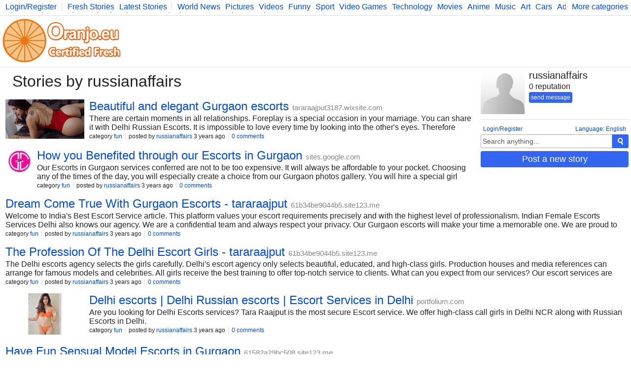

--- FILE ---
content_type: text/html; charset=UTF-8
request_url: https://www.oranjo.eu/user/russianaffairs
body_size: 14403
content:
<!DOCTYPE html>
<html>
	<head>

	<!--[if IE]><![endif]-->

	<meta http-equiv="Content-Type" content="text/html; charset=utf-8" />

	<meta http-equiv="X-UA-Compatible" content="IE=edge,chrome=1" />

	<link rel="icon" href="/favicon.ico" type="image/x-icon" />
	<link rel="stylesheet" type="text/css" href="/css/style.css" />

	<script type="text/javascript">
    
    var logged    = false;
    var logged_id = false;

    var is_mod = false;
	</script>

	<!--[if lt IE 9]>
    <script src="//ajax.googleapis.com/ajax/libs/jquery/1.11.1/jquery.min.js"></script>
  <![endif]-->
  <!--[if gte IE 9]><!-->
    <script src="//ajax.googleapis.com/ajax/libs/jquery/2.1.1/jquery.min.js"></script>
  <!--<![endif]-->
	<script src="/js/main.js" type="text/javascript"></script>

	
<script async src="https://www.googletagmanager.com/gtag/js?id=G-Y378DM541Q"></script>
<script>
  window.dataLayer = window.dataLayer || [];
  function gtag(){dataLayer.push(arguments);}
  gtag('js', new Date());

  gtag('config', 'G-Y378DM541Q');
</script>


  <meta name="keywords" content="oranjo, certified, fresh, stories" />

<meta name="description" content="Your go-to page for certified fresh stories." />

<title>russianaffairs - Oranjo.eu</title>
<link rel="canonical" href="https://www.oranjo.eu/user/russianaffairs" />

</head>
<body>

<div class="page-content">

<div class="top-bar">
  <div class="more-categories-button">
    <a href="/categories">More categories</a>
  </div>
  
  <div class="top-bar-width-limiter">
    <span>
      <a href="javascript:show_login();;" class="top-bar-my-account">Login/Register</a>
    </span>
  
    <span>
      <a href="/">Fresh Stories</a>
      <a href="/latest">Latest Stories</a>
    </span>
    <span class="top-bar-categories" id="active_subscriptions">
      
      <a href="/c/news">World News</a>
      <a href="/c/pics">Pictures</a>
      <a href="/c/vid">Videos</a>
      <a href="/c/fun">Funny</a>
      <a href="/c/sp">Sport</a>
      <a href="/c/vg">Video Games</a>
      <a href="/c/tech">Technology</a>
      <a href="/c/mov">Movies</a>
      <a href="/c/ani">Anime</a>
      <a href="/c/music">Music</a>
      <a href="/c/art">Art</a>
      <a href="/c/car">Cars</a>
      <a href="/c/adv">Advice</a>
      <a href="/c/sci">Science</a>
      <a href="/c/photo">Photography</a>
      <a href="/c/co">Comics</a>
      <a href="/c/bg">Bulgaria</a>
      <a href="/c/fit">Fitness</a>
      <a href="/c/food">Food</a>
      <a href="/c/lit">Literature</a>
      <a href="/c/dev">Developers</a>
      <a href="/c/blog">Blog</a>
    </span>
  </div>
</div>

<div class="logo-bar">

  <div class="logo-bar-logo">
    <a href="/" title="Oranjo.eu - Certified Fresh"><img src="/images/oranjo_logo.png" /></a>
  </div>
  <div class="logo-bar-ad">
    

  </div>

</div>

<div class="side">
  
    <div class="side-other-user">
      <img src="/images/avatar.png" class="user-avatar" />
      <div class="user-info">
        <h1>russianaffairs</h1>
        <span>0 reputation</span>
        <div class="user-info-buttons">
          <a class="form-submit" href="javascript:;" onclick="show_send('russianaffairs');">send message</a>
          
        </div>
      </div>
    </div>
  
  <div class="side-lang">
    <a href="javascript:;" onclick="show_language_form();">Language: English</a>
    <a href="javascript:;" onclick="show_login();" class="side-lang-login">Login/Register</a>
  </div>

  <div class="side-search">
    <form action="/search" method="get" id="search_form" class="search-form">
      <input name="search_query" title="Search" id="search_text" type="text" class="form-input form-input-inactive" onclick="activate_search();" onchange="activate_search();" onkeydown="activate_search();" onkeyup="activate_search();" value="Search anything..." />
      <div class="form-submit" onclick="start_search();" title="Search"><img src="/images/icon_search.png" alt="Search" /></div>
    </form>
  </div>

  

  
  <div class="side-share-button">
    <a class="form-submit" href="javascript:;" onclick="show_post_form(0);">Post a new story</a>
  </div>
  <div class="side-ad">
    

  </div>

  
</div>

<div class="stories">
  <h1 class="stories-category">
    Stories by russianaffairs
  </h1>
  <div id="stories_container">
    
<div class="story-item-outside" data-storyid="239626">
  
  <div class="story-item-votes">
    <div class="story-item-votes-score" id="story_votes_counter_239626">0</div>
    <div class="story-item-votes-buttons">
      <a title="I like this story" href="javascript:;" onclick="rate_story(1, 239626);"><img src="/images/icon_like.png" /></a>
      <a title="I dislike this"    href="javascript:;" onclick="rate_story(-1, 239626);"><img src="/images/icon_dislike.png" /></a>
    </div>
  </div>
  
  <div class="story-item">
    
  <div class="story-item-image">
    <a title="Story: Beautiful and elegant Gurgaon escorts" href="https://tararaajput3187.wixsite.com/escorts-in-delhi/post/beautiful-and-elegant-gurgaon-escorts" target="_blank">
      <span class="story-item-image-inner">
        <img src="//i.oranjo.eu/s/182145.jpg" />
        
      </span>
    </a>
  </div>

    <div class="story-item-content">
      <h2 class="story-item-title"><a title="Story: Beautiful and elegant Gurgaon escorts" href="/c/fun/239626/beautiful-and-elegant-gurgaon-escorts">Beautiful and elegant Gurgaon escorts</a> <a href="http://tararaajput3187.wixsite.com" target="_blank" class="other-site-link">tararaajput3187.wixsite.com</a><span class="mod-hidden"><a href="javascript:;" onclick="ban_site(19984, 3);">ban site</a></span></h2>
      <div class="story-item-text story-item-shorttext">There are certain moments in all relationships. Foreplay is a special occasion in your marriage. You can share it with Delhi Russian Escorts. It is impossible to love every time by looking into the other's eyes. Therefore playing using Delhi VIP escorts is an ideal option to enhance your evening. In foreplay, you must know the best ways to play; it is no benefit. Many play to cause a reaction in their partner, then play. However, the session will be enjoyed multiple times if you know the most effective ways to play and have sex. The person taking part in the foreplay feels happy and content, but the one doing the foreplay is also happy to see you satisfied. A Russian escort in Delhi is an essential part of foreplay. Instead of speedy or rough kissing, you should begin with a slow pace. The speed should increase as the excitement grows. In addition, there is more to enhance your sexual pleasure. However, you'll have to meet Delhi Russian Escorts to do that.</div>
      
      <div class="story-item-stat">
        <span>category <a href="/c/fun" class="category-hover" data-categoryid="3">fun</a></span>
        <span>posted by <a class="user-hover" href="/user/russianaffairs" data-userid="15593">russianaffairs</a> 3 years ago</span>
        <span><a title="Story: Beautiful and elegant Gurgaon escorts" href="/c/fun/239626/beautiful-and-elegant-gurgaon-escorts">0 comments</a></span>
        <span class="author-hidden" data-authorid="15593"><a href="javascript:;" onclick="show_edit(239626);">edit</a></span>
        <span class="mod-hidden"><a href="javascript:;" onclick="flag_story(239626);">flag/unflag</a></span>
        <span class="mod-hidden"><a href="javascript:;" onclick="delete_story(239626);">delete</a></span>
        <span class="mod-hidden"><a href="javascript:;" onclick="delete_story(239626, 1);">delete and ban this url</a></span>
      </div>
    </div>
  </div>
</div>
<div class="story-item-outside" data-storyid="239622">
  
  <div class="story-item-votes">
    <div class="story-item-votes-score" id="story_votes_counter_239622">0</div>
    <div class="story-item-votes-buttons">
      <a title="I like this story" href="javascript:;" onclick="rate_story(1, 239622);"><img src="/images/icon_like.png" /></a>
      <a title="I dislike this"    href="javascript:;" onclick="rate_story(-1, 239622);"><img src="/images/icon_dislike.png" /></a>
    </div>
  </div>
  
  <div class="story-item">
    
  <div class="story-item-image">
    <a title="Story: How you Benefited through our Escorts in Gurgaon" href="https://sites.google.com/view/gurugramescorts/home" target="_blank">
      <span class="story-item-image-inner">
        <img src="//i.oranjo.eu/s/174353.jpg" />
        
      </span>
    </a>
  </div>

    <div class="story-item-content">
      <h2 class="story-item-title"><a title="Story: How you Benefited through our Escorts in Gurgaon" href="/c/fun/239622/how-you-benefited-through-our-escorts-in-gurgaon">How you Benefited through our Escorts in Gurgaon</a> <a href="https://sites.google.com" target="_blank" class="other-site-link">sites.google.com</a><span class="mod-hidden"><a href="javascript:;" onclick="ban_site(1208, 3);">ban site</a></span></h2>
      <div class="story-item-text story-item-shorttext">Our Escorts in Gurgaon services conferred are not to be too expensive. It will always be affordable to your pocket. Choosing any of the times of the day, you will especially create a choice from our Gurgaon photos gallery. You will hire a special girl anytime if you need a wonderful escort service in Gurgaon for any special day. Please go through the escort gallery of our internet site for the sexiest call girls in Gurgaon. Every professional man has different choices. Someone like fat girls, whereas some like slender girls with huge curves. Some are susceptible to mature girls, whereas some like company of young women. No matter your want, you may be at liberty to contact Gurgaon sexy Escorts and call girls anytime you want. We are open 24X7 to assist you and fulfill your desires, feelings and willingness. You'll delicately discuss details with the personnel that is each beneficial and passionate.</div>
      
      <div class="story-item-stat">
        <span>category <a href="/c/fun" class="category-hover" data-categoryid="3">fun</a></span>
        <span>posted by <a class="user-hover" href="/user/russianaffairs" data-userid="15593">russianaffairs</a> 3 years ago</span>
        <span><a title="Story: How you Benefited through our Escorts in Gurgaon" href="/c/fun/239622/how-you-benefited-through-our-escorts-in-gurgaon">0 comments</a></span>
        <span class="author-hidden" data-authorid="15593"><a href="javascript:;" onclick="show_edit(239622);">edit</a></span>
        <span class="mod-hidden"><a href="javascript:;" onclick="flag_story(239622);">flag/unflag</a></span>
        <span class="mod-hidden"><a href="javascript:;" onclick="delete_story(239622);">delete</a></span>
        <span class="mod-hidden"><a href="javascript:;" onclick="delete_story(239622, 1);">delete and ban this url</a></span>
      </div>
    </div>
  </div>
</div>
<div class="story-item-outside" data-storyid="239063">
  
  <div class="story-item-votes">
    <div class="story-item-votes-score" id="story_votes_counter_239063">0</div>
    <div class="story-item-votes-buttons">
      <a title="I like this story" href="javascript:;" onclick="rate_story(1, 239063);"><img src="/images/icon_like.png" /></a>
      <a title="I dislike this"    href="javascript:;" onclick="rate_story(-1, 239063);"><img src="/images/icon_dislike.png" /></a>
    </div>
  </div>
  
  <div class="story-item">
    
    <div class="story-item-content">
      <h2 class="story-item-title"><a title="Story: Dream Come True With Gurgaon Escorts - tararaajput" href="/c/fun/239063/dream-come-true-with-gurgaon-escorts-tararaajput">Dream Come True With Gurgaon Escorts - tararaajput</a> <a href="http://61b34be9044b5.site123.me" target="_blank" class="other-site-link">61b34be9044b5.site123.me</a><span class="mod-hidden"><a href="javascript:;" onclick="ban_site(19966, 3);">ban site</a></span></h2>
      <div class="story-item-text story-item-shorttext">Welcome to India's Best Escort Service article. This platform values your escort requirements precisely and with the highest level of professionalism. Indian Female Escorts Services Delhi also knows our agency. We are a confidential team and always respect your privacy. Our Gurgaon escorts will make your time a memorable one. We are proud to have branches in Delhi and provide the best female escorts in Gurgaon. As a group, we will provide you with the highest level of satisfaction while remaining discreet and safe.</div>
      
      <div class="story-item-stat">
        <span>category <a href="/c/fun" class="category-hover" data-categoryid="3">fun</a></span>
        <span>posted by <a class="user-hover" href="/user/russianaffairs" data-userid="15593">russianaffairs</a> 3 years ago</span>
        <span><a title="Story: Dream Come True With Gurgaon Escorts - tararaajput" href="/c/fun/239063/dream-come-true-with-gurgaon-escorts-tararaajput">0 comments</a></span>
        <span class="author-hidden" data-authorid="15593"><a href="javascript:;" onclick="show_edit(239063);">edit</a></span>
        <span class="mod-hidden"><a href="javascript:;" onclick="flag_story(239063);">flag/unflag</a></span>
        <span class="mod-hidden"><a href="javascript:;" onclick="delete_story(239063);">delete</a></span>
        <span class="mod-hidden"><a href="javascript:;" onclick="delete_story(239063, 1);">delete and ban this url</a></span>
      </div>
    </div>
  </div>
</div>
<div class="story-item-outside" data-storyid="239058">
  
  <div class="story-item-votes">
    <div class="story-item-votes-score" id="story_votes_counter_239058">0</div>
    <div class="story-item-votes-buttons">
      <a title="I like this story" href="javascript:;" onclick="rate_story(1, 239058);"><img src="/images/icon_like.png" /></a>
      <a title="I dislike this"    href="javascript:;" onclick="rate_story(-1, 239058);"><img src="/images/icon_dislike.png" /></a>
    </div>
  </div>
  
  <div class="story-item">
    
    <div class="story-item-content">
      <h2 class="story-item-title"><a title="Story: The Profession Of The Delhi Escort Girls - tararaajput" href="/c/fun/239058/the-profession-of-the-delhi-escort-girls-tararaajput">The Profession Of The Delhi Escort Girls - tararaajput</a> <a href="http://61b34be9044b5.site123.me" target="_blank" class="other-site-link">61b34be9044b5.site123.me</a><span class="mod-hidden"><a href="javascript:;" onclick="ban_site(19966, 3);">ban site</a></span></h2>
      <div class="story-item-text story-item-shorttext">The Delhi escorts agency selects the girls carefully. Delhi's escort agency only selects beautiful, educated, and high-class girls. Production houses and media references can arrange for famous models and celebrities. All girls receive the best training to offer top-notch service to clients. What can you expect from our services? Our escort services are renowned for providing the highest level of customer service and satisfaction. Our customers include both regular clients and foreigners. Our number one priority is service. Every client is treated like a VIP. This makes them feel valued and important. Our agents spend hours making sure our clients are satisfied. Sometimes, clients require the best recommendation for a girl. Our agents will recommend the best based on customer service experience and help them to find the right escort. We always listen to our customers after a service. This helped us improve our escort service in Delhi, making it more prominent.</div>
      
      <div class="story-item-stat">
        <span>category <a href="/c/fun" class="category-hover" data-categoryid="3">fun</a></span>
        <span>posted by <a class="user-hover" href="/user/russianaffairs" data-userid="15593">russianaffairs</a> 3 years ago</span>
        <span><a title="Story: The Profession Of The Delhi Escort Girls - tararaajput" href="/c/fun/239058/the-profession-of-the-delhi-escort-girls-tararaajput">0 comments</a></span>
        <span class="author-hidden" data-authorid="15593"><a href="javascript:;" onclick="show_edit(239058);">edit</a></span>
        <span class="mod-hidden"><a href="javascript:;" onclick="flag_story(239058);">flag/unflag</a></span>
        <span class="mod-hidden"><a href="javascript:;" onclick="delete_story(239058);">delete</a></span>
        <span class="mod-hidden"><a href="javascript:;" onclick="delete_story(239058, 1);">delete and ban this url</a></span>
      </div>
    </div>
  </div>
</div>
<div class="story-item-outside" data-storyid="239057">
  
  <div class="story-item-votes">
    <div class="story-item-votes-score" id="story_votes_counter_239057">0</div>
    <div class="story-item-votes-buttons">
      <a title="I like this story" href="javascript:;" onclick="rate_story(1, 239057);"><img src="/images/icon_like.png" /></a>
      <a title="I dislike this"    href="javascript:;" onclick="rate_story(-1, 239057);"><img src="/images/icon_dislike.png" /></a>
    </div>
  </div>
  
  <div class="story-item">
    
  <div class="story-item-image">
    <a title="Story: Delhi escorts | Delhi Russian escorts | Escort Services in Delhi" href="https://portfolium.com/entry/delhi-escorts-delhi-russian-escorts" target="_blank">
      <span class="story-item-image-inner">
        <img src="//i.oranjo.eu/s/202843.jpg" />
        
      </span>
    </a>
  </div>

    <div class="story-item-content">
      <h2 class="story-item-title"><a title="Story: Delhi escorts | Delhi Russian escorts | Escort Services in Delhi" href="/c/fun/239057/delhi-escorts-delhi-russian-escorts-escort-services-in-delhi">Delhi escorts | Delhi Russian escorts | Escort Services in Delhi</a> <a href="http://portfolium.com" target="_blank" class="other-site-link">portfolium.com</a><span class="mod-hidden"><a href="javascript:;" onclick="ban_site(10174, 3);">ban site</a></span></h2>
      <div class="story-item-text story-item-shorttext">Are you looking for Delhi Escorts services? Tara Raajput is the most secure Escort service. We offer high-class call girls in Delhi NCR along with Russian Escorts in Delhi.</div>
      
      <div class="story-item-stat">
        <span>category <a href="/c/fun" class="category-hover" data-categoryid="3">fun</a></span>
        <span>posted by <a class="user-hover" href="/user/russianaffairs" data-userid="15593">russianaffairs</a> 3 years ago</span>
        <span><a title="Story: Delhi escorts | Delhi Russian escorts | Escort Services in Delhi" href="/c/fun/239057/delhi-escorts-delhi-russian-escorts-escort-services-in-delhi">0 comments</a></span>
        <span class="author-hidden" data-authorid="15593"><a href="javascript:;" onclick="show_edit(239057);">edit</a></span>
        <span class="mod-hidden"><a href="javascript:;" onclick="flag_story(239057);">flag/unflag</a></span>
        <span class="mod-hidden"><a href="javascript:;" onclick="delete_story(239057);">delete</a></span>
        <span class="mod-hidden"><a href="javascript:;" onclick="delete_story(239057, 1);">delete and ban this url</a></span>
      </div>
    </div>
  </div>
</div>
<div class="story-item-outside" data-storyid="238671">
  
  <div class="story-item-votes">
    <div class="story-item-votes-score" id="story_votes_counter_238671">0</div>
    <div class="story-item-votes-buttons">
      <a title="I like this story" href="javascript:;" onclick="rate_story(1, 238671);"><img src="/images/icon_like.png" /></a>
      <a title="I dislike this"    href="javascript:;" onclick="rate_story(-1, 238671);"><img src="/images/icon_dislike.png" /></a>
    </div>
  </div>
  
  <div class="story-item">
    
    <div class="story-item-content">
      <h2 class="story-item-title"><a title="Story: Have Fun Sensual Model Escorts in Gurgaon" href="/c/fun/238671/delhi-escort-services-are-a-real-treat-gurugramescort">Have Fun Sensual Model Escorts in Gurgaon</a> <a href="http://61582a29bc508.site123.me" target="_blank" class="other-site-link">61582a29bc508.site123.me</a><span class="mod-hidden"><a href="javascript:;" onclick="ban_site(19100, 3);">ban site</a></span></h2>
      <div class="story-item-text story-item-shorttext">Welcome to Escort Service in Gurgaon top honoring agency in Gurgaon, Haryana; Micky High Profile Female is a heaven home to Gurgaon girls and Firm sexual, sensual, and beautiful, high-profile, top-class females. Our successful High Profile Females are pleased to travel to visit you all over the Gurgaon hotels, malls, homes, offices, photos, pools, and airports, as well as for longer bookings up and down the Gurgaon and over the Delhi NCR. Gurgaon Independent Escorts are constantly prepared to provide you with excessive pleasure. Our Escort’s goal is to continue to be your preferred Gurgaon Escorts Organization with the best-suited provider to exceed your expectations.</div>
      
      <div class="story-item-stat">
        <span>category <a href="/c/fun" class="category-hover" data-categoryid="3">fun</a></span>
        <span>posted by <a class="user-hover" href="/user/russianaffairs" data-userid="15593">russianaffairs</a> 3 years ago</span>
        <span><a title="Story: Have Fun Sensual Model Escorts in Gurgaon" href="/c/fun/238671/delhi-escort-services-are-a-real-treat-gurugramescort">0 comments</a></span>
        <span class="author-hidden" data-authorid="15593"><a href="javascript:;" onclick="show_edit(238671);">edit</a></span>
        <span class="mod-hidden"><a href="javascript:;" onclick="flag_story(238671);">flag/unflag</a></span>
        <span class="mod-hidden"><a href="javascript:;" onclick="delete_story(238671);">delete</a></span>
        <span class="mod-hidden"><a href="javascript:;" onclick="delete_story(238671, 1);">delete and ban this url</a></span>
      </div>
    </div>
  </div>
</div>
<div class="story-item-outside" data-storyid="238669">
  
  <div class="story-item-votes">
    <div class="story-item-votes-score" id="story_votes_counter_238669">0</div>
    <div class="story-item-votes-buttons">
      <a title="I like this story" href="javascript:;" onclick="rate_story(1, 238669);"><img src="/images/icon_like.png" /></a>
      <a title="I dislike this"    href="javascript:;" onclick="rate_story(-1, 238669);"><img src="/images/icon_dislike.png" /></a>
    </div>
  </div>
  
  <div class="story-item">
    
    <div class="story-item-content">
      <h2 class="story-item-title"><a title="Story: Qualities of Escorts in Gurgaon" href="/c/fun/238669/qualities-of-escorts-in-gurgaon">Qualities of Escorts in Gurgaon</a> <a href="http://61582a29bc508.site123.me" target="_blank" class="other-site-link">61582a29bc508.site123.me</a><span class="mod-hidden"><a href="javascript:;" onclick="ban_site(19100, 3);">ban site</a></span></h2>
      <div class="story-item-text story-item-shorttext">The Gurgaon Escorts services would be on the market to you as a special guest as long as you would like to be served and want to enjoy one thing a lot more satisfying and fulfilling. The most important matter to observe about the model escorts in Gurgaon is that their clients belong to excessive profile society status such as commercial enterprise leaders, Top IT persons, Market tycoons, CEOs of multi-millionaire companies, company leaders and elite class excessive popularity tourists. Every one of these people needs a calm and refreshing environment in their existence after a genuinely tiring commercial enterprise schedule. Keeping their client's demands in mind, these escort girls magnify themselves to look profitable and develop all those qualities to serve elite-class clients.</div>
      
      <div class="story-item-stat">
        <span>category <a href="/c/fun" class="category-hover" data-categoryid="3">fun</a></span>
        <span>posted by <a class="user-hover" href="/user/russianaffairs" data-userid="15593">russianaffairs</a> 3 years ago</span>
        <span><a title="Story: Qualities of Escorts in Gurgaon" href="/c/fun/238669/qualities-of-escorts-in-gurgaon">0 comments</a></span>
        <span class="author-hidden" data-authorid="15593"><a href="javascript:;" onclick="show_edit(238669);">edit</a></span>
        <span class="mod-hidden"><a href="javascript:;" onclick="flag_story(238669);">flag/unflag</a></span>
        <span class="mod-hidden"><a href="javascript:;" onclick="delete_story(238669);">delete</a></span>
        <span class="mod-hidden"><a href="javascript:;" onclick="delete_story(238669, 1);">delete and ban this url</a></span>
      </div>
    </div>
  </div>
</div>
<div class="story-item-outside" data-storyid="238667">
  
  <div class="story-item-votes">
    <div class="story-item-votes-score" id="story_votes_counter_238667">0</div>
    <div class="story-item-votes-buttons">
      <a title="I like this story" href="javascript:;" onclick="rate_story(1, 238667);"><img src="/images/icon_like.png" /></a>
      <a title="I dislike this"    href="javascript:;" onclick="rate_story(-1, 238667);"><img src="/images/icon_dislike.png" /></a>
    </div>
  </div>
  
  <div class="story-item">
    
    <div class="story-item-content">
      <h2 class="story-item-title"><a title="Story: Gurugram Escorts Available Round The Clock For Erotic Services - gurugramescort" href="/c/fun/238667/gurugram-escorts-available-round-the-clock-for-erotic-services-g">Gurugram Escorts Available Round The Clock For Erotic Services - gurugramescort</a> <a href="http://61582a29bc508.site123.me" target="_blank" class="other-site-link">61582a29bc508.site123.me</a><span class="mod-hidden"><a href="javascript:;" onclick="ban_site(19100, 3);">ban site</a></span></h2>
      <div class="story-item-text story-item-shorttext">All of us have dreamt of sexual fantasies in our growing age. But when the time comes to fulfill all your dreams, you get stuck in a stressful schedule. Some people have time but don’t get their partners' desired satisfaction. If you are searching for that missing thrill of your life, then you are at the right place. Gurgaon Escorts are only designed to help you overcome all your problems and tensions. You will get erotic services with the best female of our escort.</div>
      
      <div class="story-item-stat">
        <span>category <a href="/c/fun" class="category-hover" data-categoryid="3">fun</a></span>
        <span>posted by <a class="user-hover" href="/user/russianaffairs" data-userid="15593">russianaffairs</a> 3 years ago</span>
        <span><a title="Story: Gurugram Escorts Available Round The Clock For Erotic Services - gurugramescort" href="/c/fun/238667/gurugram-escorts-available-round-the-clock-for-erotic-services-g">0 comments</a></span>
        <span class="author-hidden" data-authorid="15593"><a href="javascript:;" onclick="show_edit(238667);">edit</a></span>
        <span class="mod-hidden"><a href="javascript:;" onclick="flag_story(238667);">flag/unflag</a></span>
        <span class="mod-hidden"><a href="javascript:;" onclick="delete_story(238667);">delete</a></span>
        <span class="mod-hidden"><a href="javascript:;" onclick="delete_story(238667, 1);">delete and ban this url</a></span>
      </div>
    </div>
  </div>
</div>
<div class="story-item-outside" data-storyid="238663">
  
  <div class="story-item-votes">
    <div class="story-item-votes-score" id="story_votes_counter_238663">0</div>
    <div class="story-item-votes-buttons">
      <a title="I like this story" href="javascript:;" onclick="rate_story(1, 238663);"><img src="/images/icon_like.png" /></a>
      <a title="I dislike this"    href="javascript:;" onclick="rate_story(-1, 238663);"><img src="/images/icon_dislike.png" /></a>
    </div>
  </div>
  
  <div class="story-item">
    
    <div class="story-item-content">
      <h2 class="story-item-title"><a title="Story: We Provide Gurugram Escorts At The Most Affordable Prices! - gurugramescort" href="/c/fun/238663/we-provide-gurugram-escorts-at-the-most-affordable-prices-gurugr">We Provide Gurugram Escorts At The Most Affordable Prices! - gurugramescort</a> <a href="http://61582a29bc508.site123.me" target="_blank" class="other-site-link">61582a29bc508.site123.me</a><span class="mod-hidden"><a href="javascript:;" onclick="ban_site(19100, 3);">ban site</a></span></h2>
      <div class="story-item-text story-item-shorttext">Some escort girls in Delhi broke the stereotypical thinking and decided to go solo and liberally continue their profession. This is where the importance of several independent Delhi escorts lies. These girls are not only efficient in providing great satisfactory services to their clients, but they are quite liberal in terms of mindset and overall approach, making their tasks easy and hassle-free. Escorts in Delhi put in a lot of effort to ensure they can always perform at their best. Several independent escort girls, even more, enhance such dedicated performances in Delhi. The Delhi escort girls who all have taken the independent escort service as their profession manage pretty well in the matter of reaching out to several elite clients by maintaining their websites where there remain several contents and information regarding every and every escort girl, including the various types of services and individual rates associated with each of the services.</div>
      
      <div class="story-item-stat">
        <span>category <a href="/c/fun" class="category-hover" data-categoryid="3">fun</a></span>
        <span>posted by <a class="user-hover" href="/user/russianaffairs" data-userid="15593">russianaffairs</a> 3 years ago</span>
        <span><a title="Story: We Provide Gurugram Escorts At The Most Affordable Prices! - gurugramescort" href="/c/fun/238663/we-provide-gurugram-escorts-at-the-most-affordable-prices-gurugr">0 comments</a></span>
        <span class="author-hidden" data-authorid="15593"><a href="javascript:;" onclick="show_edit(238663);">edit</a></span>
        <span class="mod-hidden"><a href="javascript:;" onclick="flag_story(238663);">flag/unflag</a></span>
        <span class="mod-hidden"><a href="javascript:;" onclick="delete_story(238663);">delete</a></span>
        <span class="mod-hidden"><a href="javascript:;" onclick="delete_story(238663, 1);">delete and ban this url</a></span>
      </div>
    </div>
  </div>
</div>
<div class="story-item-outside" data-storyid="238659">
  
  <div class="story-item-votes">
    <div class="story-item-votes-score" id="story_votes_counter_238659">0</div>
    <div class="story-item-votes-buttons">
      <a title="I like this story" href="javascript:;" onclick="rate_story(1, 238659);"><img src="/images/icon_like.png" /></a>
      <a title="I dislike this"    href="javascript:;" onclick="rate_story(-1, 238659);"><img src="/images/icon_dislike.png" /></a>
    </div>
  </div>
  
  <div class="story-item">
    
    <div class="story-item-content">
      <h2 class="story-item-title"><a title="Story: Escort Girls From Delhi Can Be Your Perfect Dating Partner - gurugramescort" href="/c/fun/238659/escort-girls-from-delhi-can-be-your-perfect-dating-partner-gurug">Escort Girls From Delhi Can Be Your Perfect Dating Partner - gurugramescort</a> <a href="http://61582a29bc508.site123.me" target="_blank" class="other-site-link">61582a29bc508.site123.me</a><span class="mod-hidden"><a href="javascript:;" onclick="ban_site(19100, 3);">ban site</a></span></h2>
      <div class="story-item-text story-item-shorttext">It is a gorgeous feeling to like. Often when someone commits himself to his girlfriend or lover. Folks resort to sex as a way to specify their feelings of affection. Many teenagers have questions about sex. Several boys additionally marvel at a way to be glad in bed. Delhi Russian escorts will offer you extreme pleasure. Russian call girls in Delhi will not rush to possess sex. You will be prepared for sex. she will touch you and kiss you with love. You will feel better if you call girls it slower. Before you begin a relationship, it's necessary to be snug. Stress will build it tough to possess fun and revel in the moments. Russian escort Girls metropolis will assist you in building a romantic atmosphere.</div>
      
      <div class="story-item-stat">
        <span>category <a href="/c/fun" class="category-hover" data-categoryid="3">fun</a></span>
        <span>posted by <a class="user-hover" href="/user/russianaffairs" data-userid="15593">russianaffairs</a> 3 years ago</span>
        <span><a title="Story: Escort Girls From Delhi Can Be Your Perfect Dating Partner - gurugramescort" href="/c/fun/238659/escort-girls-from-delhi-can-be-your-perfect-dating-partner-gurug">0 comments</a></span>
        <span class="author-hidden" data-authorid="15593"><a href="javascript:;" onclick="show_edit(238659);">edit</a></span>
        <span class="mod-hidden"><a href="javascript:;" onclick="flag_story(238659);">flag/unflag</a></span>
        <span class="mod-hidden"><a href="javascript:;" onclick="delete_story(238659);">delete</a></span>
        <span class="mod-hidden"><a href="javascript:;" onclick="delete_story(238659, 1);">delete and ban this url</a></span>
      </div>
    </div>
  </div>
</div>
<div class="story-item-outside" data-storyid="238457">
  
  <div class="story-item-votes">
    <div class="story-item-votes-score" id="story_votes_counter_238457">0</div>
    <div class="story-item-votes-buttons">
      <a title="I like this story" href="javascript:;" onclick="rate_story(1, 238457);"><img src="/images/icon_like.png" /></a>
      <a title="I dislike this"    href="javascript:;" onclick="rate_story(-1, 238457);"><img src="/images/icon_dislike.png" /></a>
    </div>
  </div>
  
  <div class="story-item">
    
  <div class="story-item-image">
    <a title="Story: Female Escorts In Gurugram | Gurugram Escort Service 24*7 - Home" href="https://gurugramescortsservices.weebly.com/" target="_blank">
      <span class="story-item-image-inner">
        <img src="//i.oranjo.eu/s/174090.jpg" />
        
      </span>
    </a>
  </div>

    <div class="story-item-content">
      <h2 class="story-item-title"><a title="Story: Female Escorts In Gurugram | Gurugram Escort Service 24*7 - Home" href="/c/fun/238457/female-escorts-in-gurugram-gurugram-escort-service-24-7-home">Female Escorts In Gurugram | Gurugram Escort Service 24*7 - Home</a> <a href="http://gurugramescortsservices.weebly.com" target="_blank" class="other-site-link">gurugramescortsservices.weebly.com</a><span class="mod-hidden"><a href="javascript:;" onclick="ban_site(20426, 3);">ban site</a></span></h2>
      <div class="story-item-text story-item-shorttext">Our Escorts in Gurugram services conferred are not to be too expensive it will always afford to your pocket. Choosing any time of the day, you will specifically create a selection from our Gurugram.</div>
      
      <div class="story-item-stat">
        <span>category <a href="/c/fun" class="category-hover" data-categoryid="3">fun</a></span>
        <span>posted by <a class="user-hover" href="/user/russianaffairs" data-userid="15593">russianaffairs</a> 3 years ago</span>
        <span><a title="Story: Female Escorts In Gurugram | Gurugram Escort Service 24*7 - Home" href="/c/fun/238457/female-escorts-in-gurugram-gurugram-escort-service-24-7-home">0 comments</a></span>
        <span class="author-hidden" data-authorid="15593"><a href="javascript:;" onclick="show_edit(238457);">edit</a></span>
        <span class="mod-hidden"><a href="javascript:;" onclick="flag_story(238457);">flag/unflag</a></span>
        <span class="mod-hidden"><a href="javascript:;" onclick="delete_story(238457);">delete</a></span>
        <span class="mod-hidden"><a href="javascript:;" onclick="delete_story(238457, 1);">delete and ban this url</a></span>
      </div>
    </div>
  </div>
</div>
<div class="story-item-outside" data-storyid="238428">
  
  <div class="story-item-votes">
    <div class="story-item-votes-score" id="story_votes_counter_238428">0</div>
    <div class="story-item-votes-buttons">
      <a title="I like this story" href="javascript:;" onclick="rate_story(1, 238428);"><img src="/images/icon_like.png" /></a>
      <a title="I dislike this"    href="javascript:;" onclick="rate_story(-1, 238428);"><img src="/images/icon_dislike.png" /></a>
    </div>
  </div>
  
  <div class="story-item">
    
    <div class="story-item-content">
      <h2 class="story-item-title"><a title="Story: Gurugram Escorts - Russian Escorts in Delhi | escorts in gurgaon" href="/c/fun/238428/gurugram-escorts-russian-escorts-in-delhi-escorts-in-gurgaon">Gurugram Escorts - Russian Escorts in Delhi | escorts in gurgaon</a> <a href="http://riyapatel3187.wixsite.com" target="_blank" class="other-site-link">riyapatel3187.wixsite.com</a><span class="mod-hidden"><a href="javascript:;" onclick="ban_site(19348, 3);">ban site</a></span></h2>
      <div class="story-item-text story-item-shorttext">Gurugram Escorts provide independent escorts in Delhi and NCR to help you make the most of your attendants. The Independent Escorts in Gurugram runs an online platform to assist clients and the women they choose.</div>
      
      <div class="story-item-stat">
        <span>category <a href="/c/fun" class="category-hover" data-categoryid="3">fun</a></span>
        <span>posted by <a class="user-hover" href="/user/russianaffairs" data-userid="15593">russianaffairs</a> 3 years ago</span>
        <span><a title="Story: Gurugram Escorts - Russian Escorts in Delhi | escorts in gurgaon" href="/c/fun/238428/gurugram-escorts-russian-escorts-in-delhi-escorts-in-gurgaon">0 comments</a></span>
        <span class="author-hidden" data-authorid="15593"><a href="javascript:;" onclick="show_edit(238428);">edit</a></span>
        <span class="mod-hidden"><a href="javascript:;" onclick="flag_story(238428);">flag/unflag</a></span>
        <span class="mod-hidden"><a href="javascript:;" onclick="delete_story(238428);">delete</a></span>
        <span class="mod-hidden"><a href="javascript:;" onclick="delete_story(238428, 1);">delete and ban this url</a></span>
      </div>
    </div>
  </div>
</div>
<div class="story-item-outside" data-storyid="238283">
  
  <div class="story-item-votes">
    <div class="story-item-votes-score" id="story_votes_counter_238283">0</div>
    <div class="story-item-votes-buttons">
      <a title="I like this story" href="javascript:;" onclick="rate_story(1, 238283);"><img src="/images/icon_like.png" /></a>
      <a title="I dislike this"    href="javascript:;" onclick="rate_story(-1, 238283);"><img src="/images/icon_dislike.png" /></a>
    </div>
  </div>
  
  <div class="story-item">
    
  <div class="story-item-image">
    <a title="Story: Ideal Gurugram Escort for Your Pleasure and Romance" href="https://riyapatel3187.wixsite.com/gurugram-escorts/post/ideal-gurugram-escort-for-your-pleasure-and-romance" target="_blank">
      <span class="story-item-image-inner">
        <img src="//i.oranjo.eu/s/182561.jpg" />
        
      </span>
    </a>
  </div>

    <div class="story-item-content">
      <h2 class="story-item-title"><a title="Story: Ideal Gurugram Escort for Your Pleasure and Romance" href="/c/fun/238283/ideal-gurugram-escort-for-your-pleasure-and-romance">Ideal Gurugram Escort for Your Pleasure and Romance</a> <a href="http://riyapatel3187.wixsite.com" target="_blank" class="other-site-link">riyapatel3187.wixsite.com</a><span class="mod-hidden"><a href="javascript:;" onclick="ban_site(19348, 3);">ban site</a></span></h2>
      <div class="story-item-text story-item-shorttext">Gurugram's elite housewife's society is looking for fun and erotic encounters. These women are not part of the elite society but are seeking fun, erotic encounters within Gurugram. Although they may be charged for their services, this is to keep things professional and not personal. These women get bored of their routines and shopping habits. These escorts in Gurugram belong to high-class families that own commercial enterprises and will dress as if it's a waiting game for a certain characteristic. If you are looking for sexiness and erotic sexual desires, a wild, sexy housewife is the best choice. They don't mind if you take part.</div>
      
      <div class="story-item-stat">
        <span>category <a href="/c/fun" class="category-hover" data-categoryid="3">fun</a></span>
        <span>posted by <a class="user-hover" href="/user/russianaffairs" data-userid="15593">russianaffairs</a> 3 years ago</span>
        <span><a title="Story: Ideal Gurugram Escort for Your Pleasure and Romance" href="/c/fun/238283/ideal-gurugram-escort-for-your-pleasure-and-romance">0 comments</a></span>
        <span class="author-hidden" data-authorid="15593"><a href="javascript:;" onclick="show_edit(238283);">edit</a></span>
        <span class="mod-hidden"><a href="javascript:;" onclick="flag_story(238283);">flag/unflag</a></span>
        <span class="mod-hidden"><a href="javascript:;" onclick="delete_story(238283);">delete</a></span>
        <span class="mod-hidden"><a href="javascript:;" onclick="delete_story(238283, 1);">delete and ban this url</a></span>
      </div>
    </div>
  </div>
</div>
<div class="story-item-outside" data-storyid="238281">
  
  <div class="story-item-votes">
    <div class="story-item-votes-score" id="story_votes_counter_238281">0</div>
    <div class="story-item-votes-buttons">
      <a title="I like this story" href="javascript:;" onclick="rate_story(1, 238281);"><img src="/images/icon_like.png" /></a>
      <a title="I dislike this"    href="javascript:;" onclick="rate_story(-1, 238281);"><img src="/images/icon_dislike.png" /></a>
    </div>
  </div>
  
  <div class="story-item">
    
  <div class="story-item-image">
    <a title="Story: Delhi Russian Escorts | Russian escort Delhi | Escort in delhi" href="https://riyapatel3187.wixsite.com/gurugram-escorts/post/delhi-russian-escorts-will-save-you-from-a-bad-sex" target="_blank">
      <span class="story-item-image-inner">
        <img src="//i.oranjo.eu/s/200629.jpg" />
        
      </span>
    </a>
  </div>

    <div class="story-item-content">
      <h2 class="story-item-title"><a title="Story: Delhi Russian Escorts | Russian escort Delhi | Escort in delhi" href="/c/fun/238281/delhi-russian-escorts-russian-escort-delhi-escort-in-delhi">Delhi Russian Escorts | Russian escort Delhi | Escort in delhi</a> <a href="http://riyapatel3187.wixsite.com" target="_blank" class="other-site-link">riyapatel3187.wixsite.com</a><span class="mod-hidden"><a href="javascript:;" onclick="ban_site(19348, 3);">ban site</a></span></h2>
      <div class="story-item-text story-item-shorttext">If you are dwelling some distance away and find someone who speaks your language, you are very happy; you become his deep friend and grow to be like a family. Similarly, if you share a mattress with someone, your bed associate speaks your language. The enjoyment will double up if your bed associate does not recognize your language, and you are no longer in a position to understand their language; on the bed, you will not be able to talk romantically. To be greater romantic, you must share the bed with our Escorts Gurugram service girl; it is multi-lingual. All the girls of our Escorts Gurugram have information about nearly every language. So on the bed, to specify your feelings in your language, you Can contact Escorts in Gurgaon girls, so book this girl and enjoy on the mattress with your language.</div>
      
      <div class="story-item-stat">
        <span>category <a href="/c/fun" class="category-hover" data-categoryid="3">fun</a></span>
        <span>posted by <a class="user-hover" href="/user/russianaffairs" data-userid="15593">russianaffairs</a> 3 years ago</span>
        <span><a title="Story: Delhi Russian Escorts | Russian escort Delhi | Escort in delhi" href="/c/fun/238281/delhi-russian-escorts-russian-escort-delhi-escort-in-delhi">0 comments</a></span>
        <span class="author-hidden" data-authorid="15593"><a href="javascript:;" onclick="show_edit(238281);">edit</a></span>
        <span class="mod-hidden"><a href="javascript:;" onclick="flag_story(238281);">flag/unflag</a></span>
        <span class="mod-hidden"><a href="javascript:;" onclick="delete_story(238281);">delete</a></span>
        <span class="mod-hidden"><a href="javascript:;" onclick="delete_story(238281, 1);">delete and ban this url</a></span>
      </div>
    </div>
  </div>
</div>
<div class="story-item-outside" data-storyid="238274">
  
  <div class="story-item-votes">
    <div class="story-item-votes-score" id="story_votes_counter_238274">0</div>
    <div class="story-item-votes-buttons">
      <a title="I like this story" href="javascript:;" onclick="rate_story(1, 238274);"><img src="/images/icon_like.png" /></a>
      <a title="I dislike this"    href="javascript:;" onclick="rate_story(-1, 238274);"><img src="/images/icon_dislike.png" /></a>
    </div>
  </div>
  
  <div class="story-item">
    
  <div class="story-item-image">
    <a title="Story: Escort in Gurgaon Completely Understandable On the Bed" href="https://riyapatel3187.wixsite.com/gurugram-escorts/post/how-can-you-use-escort-service-in-delhi-privately" target="_blank">
      <span class="story-item-image-inner">
        <img src="//i.oranjo.eu/s/178095.jpg" />
        
      </span>
    </a>
  </div>

    <div class="story-item-content">
      <h2 class="story-item-title"><a title="Story: Escort in Gurgaon Completely Understandable On the Bed" href="/c/fun/238274/escort-in-gurgaon-completely-understandable-on-the-bed">Escort in Gurgaon Completely Understandable On the Bed</a> <a href="http://riyapatel3187.wixsite.com" target="_blank" class="other-site-link">riyapatel3187.wixsite.com</a><span class="mod-hidden"><a href="javascript:;" onclick="ban_site(19348, 3);">ban site</a></span></h2>
      <div class="story-item-text story-item-shorttext">If you work accurately on the bed, then it is even greater fun, Because many human beings are victims of anxiousness by reaching the bed, Because they begin feeling scared that they will be in a position to perform right on the bed, And because of this concern people can not experience the bed properly, This motives a problem. Therefore, to overcome such a problem, you can go in front of the girls of our Gurgaon Escorts; you can understand them properly on the bed, Because due to their settled ideas, you will set up a cordial relationship with them and then with it, you will start to Feel Comfortably, Because of this, you can love them properly on the bed, and then you will be satisfied with your lust, Escorts in Gurgaon helps you with everything viable on the bed, so enjoy a beautiful night with her and enjoy her sexuality, you can come here or make a call, or send a text or what's app message for booking a girl of Russian Escort In Gurgaon and enjoy on the bed with a comprehensible g</div>
      
      <div class="story-item-stat">
        <span>category <a href="/c/fun" class="category-hover" data-categoryid="3">fun</a></span>
        <span>posted by <a class="user-hover" href="/user/russianaffairs" data-userid="15593">russianaffairs</a> 3 years ago</span>
        <span><a title="Story: Escort in Gurgaon Completely Understandable On the Bed" href="/c/fun/238274/escort-in-gurgaon-completely-understandable-on-the-bed">0 comments</a></span>
        <span class="author-hidden" data-authorid="15593"><a href="javascript:;" onclick="show_edit(238274);">edit</a></span>
        <span class="mod-hidden"><a href="javascript:;" onclick="flag_story(238274);">flag/unflag</a></span>
        <span class="mod-hidden"><a href="javascript:;" onclick="delete_story(238274);">delete</a></span>
        <span class="mod-hidden"><a href="javascript:;" onclick="delete_story(238274, 1);">delete and ban this url</a></span>
      </div>
    </div>
  </div>
</div>
<div class="story-item-outside" data-storyid="238267">
  
  <div class="story-item-votes">
    <div class="story-item-votes-score" id="story_votes_counter_238267">0</div>
    <div class="story-item-votes-buttons">
      <a title="I like this story" href="javascript:;" onclick="rate_story(1, 238267);"><img src="/images/icon_like.png" /></a>
      <a title="I dislike this"    href="javascript:;" onclick="rate_story(-1, 238267);"><img src="/images/icon_dislike.png" /></a>
    </div>
  </div>
  
  <div class="story-item">
    
  <div class="story-item-image">
    <a title="Story: Romance and Play with Beautiful Escorts in Gurgaon 24x7" href="https://riyapatel3187.wixsite.com/gurugram-escorts/post/have-the-ultimate-romance-with-beautiful-escorts-in-gurgaon-24x7" target="_blank">
      <span class="story-item-image-inner">
        <img src="//i.oranjo.eu/s/200334.jpg" />
        
      </span>
    </a>
  </div>

    <div class="story-item-content">
      <h2 class="story-item-title"><a title="Story: Romance and Play with Beautiful Escorts in Gurgaon 24x7" href="/c/fun/238267/romance-and-play-with-beautiful-escorts-in-gurgaon-24x7">Romance and Play with Beautiful Escorts in Gurgaon 24x7</a> <a href="http://riyapatel3187.wixsite.com" target="_blank" class="other-site-link">riyapatel3187.wixsite.com</a><span class="mod-hidden"><a href="javascript:;" onclick="ban_site(19348, 3);">ban site</a></span></h2>
      <div class="story-item-text story-item-shorttext">Are you looking to live an exciting life? Are you looking to have fun with a beautiful female partner? Do you feel lonely at night? We have hi-fi Gurgaon call girls who are skilled and experienced professionals if you feel this way. These hot ladies know how to pamper men. Don't wait; endless pleasure is yours with our beautiful and sexy model escorts in Gurgaon. These services are available to all. It is up to you how you wish to use it. These special moments are yours. We are available to fulfill your needs at all levels. You can find outcall and incall model escort girls in every sector of the city. It's easy to find a college call girl with a healthy body and figure with whom to spend your precious time. She would be a joy to have in your life. Call girls can help you achieve your sexual desires, no matter where or when. For unlimited erotic pleasure, book Gurgaon escorts services!</div>
      
      <div class="story-item-stat">
        <span>category <a href="/c/fun" class="category-hover" data-categoryid="3">fun</a></span>
        <span>posted by <a class="user-hover" href="/user/russianaffairs" data-userid="15593">russianaffairs</a> 3 years ago</span>
        <span><a title="Story: Romance and Play with Beautiful Escorts in Gurgaon 24x7" href="/c/fun/238267/romance-and-play-with-beautiful-escorts-in-gurgaon-24x7">0 comments</a></span>
        <span class="author-hidden" data-authorid="15593"><a href="javascript:;" onclick="show_edit(238267);">edit</a></span>
        <span class="mod-hidden"><a href="javascript:;" onclick="flag_story(238267);">flag/unflag</a></span>
        <span class="mod-hidden"><a href="javascript:;" onclick="delete_story(238267);">delete</a></span>
        <span class="mod-hidden"><a href="javascript:;" onclick="delete_story(238267, 1);">delete and ban this url</a></span>
      </div>
    </div>
  </div>
</div>
<div class="story-item-outside" data-storyid="238251">
  
  <div class="story-item-votes">
    <div class="story-item-votes-score" id="story_votes_counter_238251">0</div>
    <div class="story-item-votes-buttons">
      <a title="I like this story" href="javascript:;" onclick="rate_story(1, 238251);"><img src="/images/icon_like.png" /></a>
      <a title="I dislike this"    href="javascript:;" onclick="rate_story(-1, 238251);"><img src="/images/icon_dislike.png" /></a>
    </div>
  </div>
  
  <div class="story-item">
    
  <div class="story-item-image">
    <a title="Story: Escorts Gurgaon Beauty is an Incomparable Gift of Nature" href="https://riyapatel3187.wixsite.com/gurugram-escorts/post/finding-the-best-independent-escort-in-delhi-for-fun-filled-romance" target="_blank">
      <span class="story-item-image-inner">
        <img src="//i.oranjo.eu/s/202201.jpg" />
        
      </span>
    </a>
  </div>

    <div class="story-item-content">
      <h2 class="story-item-title"><a title="Story: Escorts Gurgaon Beauty is an Incomparable Gift of Nature" href="/c/fun/238251/escorts-gurgaon-beauty-is-an-incomparable-gift-of-nature">Escorts Gurgaon Beauty is an Incomparable Gift of Nature</a> <a href="http://riyapatel3187.wixsite.com" target="_blank" class="other-site-link">riyapatel3187.wixsite.com</a><span class="mod-hidden"><a href="javascript:;" onclick="ban_site(19348, 3);">ban site</a></span></h2>
      <div class="story-item-text story-item-shorttext">Suppose you stare at an Escorts in Gurgaon woman. In that case, you'll continue to look at her until he vanishes by the eyes of his girlfriend. Escort Gurgaon ladies are gorgeous to behold, and when they are dressed in a vibrant rainbow color fabric, their appearance is even more spectacular. The sleepy-eyed desire will be sated when you look at them. You will feel their dreams are alive. You will want to have a chat with them. You'll be tempted to visit your dream and rest with them, end your day with the girls from Gurgaon Escorts and begin your new week with fresh energy and enthusiasm; I'm saying with confidence that you'll wait until the weekend so that you can see them again. You will be amazed by how beautiful and colorful Bachelor Life is. People are looking to enjoy every joy of their lives at the moment. We made this service available so you can enjoy your Bachelor Life in a frenzy; we created a group of gorgeous girls and began entertaining people.</div>
      
      <div class="story-item-stat">
        <span>category <a href="/c/fun" class="category-hover" data-categoryid="3">fun</a></span>
        <span>posted by <a class="user-hover" href="/user/russianaffairs" data-userid="15593">russianaffairs</a> 3 years ago</span>
        <span><a title="Story: Escorts Gurgaon Beauty is an Incomparable Gift of Nature" href="/c/fun/238251/escorts-gurgaon-beauty-is-an-incomparable-gift-of-nature">0 comments</a></span>
        <span class="author-hidden" data-authorid="15593"><a href="javascript:;" onclick="show_edit(238251);">edit</a></span>
        <span class="mod-hidden"><a href="javascript:;" onclick="flag_story(238251);">flag/unflag</a></span>
        <span class="mod-hidden"><a href="javascript:;" onclick="delete_story(238251);">delete</a></span>
        <span class="mod-hidden"><a href="javascript:;" onclick="delete_story(238251, 1);">delete and ban this url</a></span>
      </div>
    </div>
  </div>
</div>
<div class="story-item-outside" data-storyid="238243">
  
  <div class="story-item-votes">
    <div class="story-item-votes-score" id="story_votes_counter_238243">0</div>
    <div class="story-item-votes-buttons">
      <a title="I like this story" href="javascript:;" onclick="rate_story(1, 238243);"><img src="/images/icon_like.png" /></a>
      <a title="I dislike this"    href="javascript:;" onclick="rate_story(-1, 238243);"><img src="/images/icon_dislike.png" /></a>
    </div>
  </div>
  
  <div class="story-item">
    
  <div class="story-item-image">
    <a title="Story: VIP Escort | Independent Escorts In Delhi - Escorts in Delhi" href="https://riyapatel3187.wixsite.com/gurugram-escorts/post/distinctive-evenings-with-vip-escorts-in-delhi" target="_blank">
      <span class="story-item-image-inner">
        <img src="//i.oranjo.eu/s/170634.jpg" />
        
      </span>
    </a>
  </div>

    <div class="story-item-content">
      <h2 class="story-item-title"><a title="Story: VIP Escort | Independent Escorts In Delhi - Escorts in Delhi" href="/c/fun/238243/vip-escort-independent-escorts-in-delhi-escorts-in-delhi">VIP Escort | Independent Escorts In Delhi - Escorts in Delhi</a> <a href="http://riyapatel3187.wixsite.com" target="_blank" class="other-site-link">riyapatel3187.wixsite.com</a><span class="mod-hidden"><a href="javascript:;" onclick="ban_site(19348, 3);">ban site</a></span></h2>
      <div class="story-item-text story-item-shorttext">We provide deluxe and VIP female escorts from Delhi who are multi-professional and extremely sexually attractive. Model film star Escorts women for all night-time Service Escorts in Delhi. You can't be satisfied that paying a cheap cost for our standard services will give you much satisfaction and laughter. Our services make your evenings distinctive and unique. Our escorts have been certified and respected in society. They work with us whenever they find clients who are reputable and gentlemen. Suppose you're ready to have memorable moments by escorting us in our exclusive VIP services and sure of striking her by your gentleness and gentlemanly manner. In that case, you're welcome to take advantage of our premium VIP escorts in Delhi. We'll charge you the amount our escorts and services are worth, and we can assure you that you will not regret paying a nominal hourly rate or complete night-time quotes to our VIP escorts following getting them together and looking at their enticing app</div>
      
      <div class="story-item-stat">
        <span>category <a href="/c/fun" class="category-hover" data-categoryid="3">fun</a></span>
        <span>posted by <a class="user-hover" href="/user/russianaffairs" data-userid="15593">russianaffairs</a> 3 years ago</span>
        <span><a title="Story: VIP Escort | Independent Escorts In Delhi - Escorts in Delhi" href="/c/fun/238243/vip-escort-independent-escorts-in-delhi-escorts-in-delhi">0 comments</a></span>
        <span class="author-hidden" data-authorid="15593"><a href="javascript:;" onclick="show_edit(238243);">edit</a></span>
        <span class="mod-hidden"><a href="javascript:;" onclick="flag_story(238243);">flag/unflag</a></span>
        <span class="mod-hidden"><a href="javascript:;" onclick="delete_story(238243);">delete</a></span>
        <span class="mod-hidden"><a href="javascript:;" onclick="delete_story(238243, 1);">delete and ban this url</a></span>
      </div>
    </div>
  </div>
</div>
<div class="story-item-outside" data-storyid="238239">
  
  <div class="story-item-votes">
    <div class="story-item-votes-score" id="story_votes_counter_238239">0</div>
    <div class="story-item-votes-buttons">
      <a title="I like this story" href="javascript:;" onclick="rate_story(1, 238239);"><img src="/images/icon_like.png" /></a>
      <a title="I dislike this"    href="javascript:;" onclick="rate_story(-1, 238239);"><img src="/images/icon_dislike.png" /></a>
    </div>
  </div>
  
  <div class="story-item">
    
  <div class="story-item-image">
    <a title="Story: Delhi Escorts Services For Full Night" href="https://riyapatel3187.wixsite.com/gurugram-escorts/post/high-profile-escorts-in-delhi-at-different-locations" target="_blank">
      <span class="story-item-image-inner">
        <img src="//i.oranjo.eu/s/168182.jpg" />
        
      </span>
    </a>
  </div>

    <div class="story-item-content">
      <h2 class="story-item-title"><a title="Story: Delhi Escorts Services For Full Night" href="/c/fun/238239/delhi-escorts-services-for-full-night">Delhi Escorts Services For Full Night</a> <a href="http://riyapatel3187.wixsite.com" target="_blank" class="other-site-link">riyapatel3187.wixsite.com</a><span class="mod-hidden"><a href="javascript:;" onclick="ban_site(19348, 3);">ban site</a></span></h2>
      <div class="story-item-text story-item-shorttext">You can make your trip to Delhi memorable by spending a few minutes with the incredible Delhi Russian Escorts You will feel amazing and be able to meet all your physical needs with the help of a hot, seductive adult artist. For sexual relationships, extravagant bundles can be created with Russian escorts. For the most erotic Delhi Escorts, visit our branch in Delhi. A woman with an hourglass figure knows how to seduce her man and get her lover. She is small and can bend her body in any direction she wishes. She is a blowjob master, and she loves young boys. She enjoys having sex on the extreme, and she loves experiencing aphrodisiac sexual desire. Women desire to be loved every day.</div>
      
      <div class="story-item-stat">
        <span>category <a href="/c/fun" class="category-hover" data-categoryid="3">fun</a></span>
        <span>posted by <a class="user-hover" href="/user/russianaffairs" data-userid="15593">russianaffairs</a> 3 years ago</span>
        <span><a title="Story: Delhi Escorts Services For Full Night" href="/c/fun/238239/delhi-escorts-services-for-full-night">0 comments</a></span>
        <span class="author-hidden" data-authorid="15593"><a href="javascript:;" onclick="show_edit(238239);">edit</a></span>
        <span class="mod-hidden"><a href="javascript:;" onclick="flag_story(238239);">flag/unflag</a></span>
        <span class="mod-hidden"><a href="javascript:;" onclick="delete_story(238239);">delete</a></span>
        <span class="mod-hidden"><a href="javascript:;" onclick="delete_story(238239, 1);">delete and ban this url</a></span>
      </div>
    </div>
  </div>
</div>
<div class="story-item-outside" data-storyid="238238">
  
  <div class="story-item-votes">
    <div class="story-item-votes-score" id="story_votes_counter_238238">0</div>
    <div class="story-item-votes-buttons">
      <a title="I like this story" href="javascript:;" onclick="rate_story(1, 238238);"><img src="/images/icon_like.png" /></a>
      <a title="I dislike this"    href="javascript:;" onclick="rate_story(-1, 238238);"><img src="/images/icon_dislike.png" /></a>
    </div>
  </div>
  
  <div class="story-item">
    
  <div class="story-item-image">
    <a title="Story: Adorable Delhi Russian Escorts" href="https://riyapatel3187.wixsite.com/gurugram-escorts/post/amazing-models-available-24-7" target="_blank">
      <span class="story-item-image-inner">
        <img src="//i.oranjo.eu/s/178628.jpg" />
        
      </span>
    </a>
  </div>

    <div class="story-item-content">
      <h2 class="story-item-title"><a title="Story: Adorable Delhi Russian Escorts" href="/c/fun/238238/adorable-delhi-russian-escorts">Adorable Delhi Russian Escorts</a> <a href="http://riyapatel3187.wixsite.com" target="_blank" class="other-site-link">riyapatel3187.wixsite.com</a><span class="mod-hidden"><a href="javascript:;" onclick="ban_site(19348, 3);">ban site</a></span></h2>
      <div class="story-item-text story-item-shorttext">Delhi Escorts' job is extremely confident with a great reputation and respect. Also, we enjoy advantages in top city areas such as Gurugram and Delhi. As per our exceptional Delhi Russian escorts, our rates are extremely affordable. We're suitable for people who require service during the night or for a brief period of vigour. You could raise with our Russian models at Delhi events or for supper if you want to go on a trip is a top Gurugram and Delhi models administration centre in India, offering hot Russian and Indian models. This Delhi Models establishment in India provides exclusive Russian escorts in Delhi. We've got an enormous collection of beautiful foreign models. We also offer the best Delhi female models advantages for services in the hotel or an exclusive relationship room, a unique romantic nature, travel, and holiday travel with Gurugram women partners that are captivating in mode. The gorgeous rulers from India are truly the impressive VIP Models available in Delhi, Indi</div>
      
      <div class="story-item-stat">
        <span>category <a href="/c/fun" class="category-hover" data-categoryid="3">fun</a></span>
        <span>posted by <a class="user-hover" href="/user/russianaffairs" data-userid="15593">russianaffairs</a> 3 years ago</span>
        <span><a title="Story: Adorable Delhi Russian Escorts" href="/c/fun/238238/adorable-delhi-russian-escorts">0 comments</a></span>
        <span class="author-hidden" data-authorid="15593"><a href="javascript:;" onclick="show_edit(238238);">edit</a></span>
        <span class="mod-hidden"><a href="javascript:;" onclick="flag_story(238238);">flag/unflag</a></span>
        <span class="mod-hidden"><a href="javascript:;" onclick="delete_story(238238);">delete</a></span>
        <span class="mod-hidden"><a href="javascript:;" onclick="delete_story(238238, 1);">delete and ban this url</a></span>
      </div>
    </div>
  </div>
</div>
<div class="story-item-outside" data-storyid="238237">
  
  <div class="story-item-votes">
    <div class="story-item-votes-score" id="story_votes_counter_238237">0</div>
    <div class="story-item-votes-buttons">
      <a title="I like this story" href="javascript:;" onclick="rate_story(1, 238237);"><img src="/images/icon_like.png" /></a>
      <a title="I dislike this"    href="javascript:;" onclick="rate_story(-1, 238237);"><img src="/images/icon_dislike.png" /></a>
    </div>
  </div>
  
  <div class="story-item">
    
  <div class="story-item-image">
    <a title="Story: Escorts In Gurugram, your suitable partner" href="https://riyapatel3187.wixsite.com/gurugram-escorts/post/delhi-independent-escorts-services" target="_blank">
      <span class="story-item-image-inner">
        <img src="//i.oranjo.eu/s/177630.jpg" />
        
      </span>
    </a>
  </div>

    <div class="story-item-content">
      <h2 class="story-item-title"><a title="Story: Escorts In Gurugram, your suitable partner" href="/c/fun/238237/escorts-in-gurugram-your-suitable-partner">Escorts In Gurugram, your suitable partner</a> <a href="http://riyapatel3187.wixsite.com" target="_blank" class="other-site-link">riyapatel3187.wixsite.com</a><span class="mod-hidden"><a href="javascript:;" onclick="ban_site(19348, 3);">ban site</a></span></h2>
      <div class="story-item-text story-item-shorttext">Love and passion are the two most considerations one like to be in his lifestyle. Especially men with high aspirations who don't have a chance to find out the best loving lady for them in a real lifestyle want to get a simple way to contact Independent Delhi escorts. Individuals who are experiencing discerning issues in the future will like to be in contact with outstanding escorts. Whether you are willing to be with Independent escorts or be with someone associated with the partner organization, nothing can be better than finding the woman of choice online. The best thing to know about them is that escorts in the city are amazing for their dynamic character and appealing overall look. Check out more reasons that why you should be with Delhi Independent escorts who can provide her emotions to you and provide psychological assistance also</div>
      
      <div class="story-item-stat">
        <span>category <a href="/c/fun" class="category-hover" data-categoryid="3">fun</a></span>
        <span>posted by <a class="user-hover" href="/user/russianaffairs" data-userid="15593">russianaffairs</a> 3 years ago</span>
        <span><a title="Story: Escorts In Gurugram, your suitable partner" href="/c/fun/238237/escorts-in-gurugram-your-suitable-partner">0 comments</a></span>
        <span class="author-hidden" data-authorid="15593"><a href="javascript:;" onclick="show_edit(238237);">edit</a></span>
        <span class="mod-hidden"><a href="javascript:;" onclick="flag_story(238237);">flag/unflag</a></span>
        <span class="mod-hidden"><a href="javascript:;" onclick="delete_story(238237);">delete</a></span>
        <span class="mod-hidden"><a href="javascript:;" onclick="delete_story(238237, 1);">delete and ban this url</a></span>
      </div>
    </div>
  </div>
</div>
<div class="story-item-outside" data-storyid="237959">
  
  <div class="story-item-votes">
    <div class="story-item-votes-score" id="story_votes_counter_237959">0</div>
    <div class="story-item-votes-buttons">
      <a title="I like this story" href="javascript:;" onclick="rate_story(1, 237959);"><img src="/images/icon_like.png" /></a>
      <a title="I dislike this"    href="javascript:;" onclick="rate_story(-1, 237959);"><img src="/images/icon_dislike.png" /></a>
    </div>
  </div>
  
  <div class="story-item">
    
    <div class="story-item-content">
      <h2 class="story-item-title"><a title="Story: Choose Russian Escort Service in Delhi for Private Parties" href="/c/adv/237959/choose-russian-escort-service-in-delhi-for-private-parties">Choose Russian Escort Service in Delhi for Private Parties</a> <a href="http://russianaffairs.in" target="_blank" class="other-site-link">russianaffairs.in</a><span class="mod-hidden"><a href="javascript:;" onclick="ban_site(20670, 10);">ban site</a></span></h2>
      <div class="story-item-text story-item-shorttext">Confused on choosing Russian escort or Indian escort? Go through the useful information we have gathered while booking Russian escort service for private parties in Delhi hassle free.</div>
      
      <div class="story-item-stat">
        <span>category <a href="/c/adv" class="category-hover" data-categoryid="10">adv</a></span>
        <span>posted by <a class="user-hover" href="/user/russianaffairs" data-userid="15593">russianaffairs</a> 3 years ago</span>
        <span><a title="Story: Choose Russian Escort Service in Delhi for Private Parties" href="/c/adv/237959/choose-russian-escort-service-in-delhi-for-private-parties">0 comments</a></span>
        <span class="author-hidden" data-authorid="15593"><a href="javascript:;" onclick="show_edit(237959);">edit</a></span>
        <span class="mod-hidden"><a href="javascript:;" onclick="flag_story(237959);">flag/unflag</a></span>
        <span class="mod-hidden"><a href="javascript:;" onclick="delete_story(237959);">delete</a></span>
        <span class="mod-hidden"><a href="javascript:;" onclick="delete_story(237959, 1);">delete and ban this url</a></span>
      </div>
    </div>
  </div>
</div>
<div class="story-item-outside" data-storyid="236643">
  
  <div class="story-item-votes">
    <div class="story-item-votes-score" id="story_votes_counter_236643">1</div>
    <div class="story-item-votes-buttons">
      <a title="I like this story" href="javascript:;" onclick="rate_story(1, 236643);"><img src="/images/icon_like.png" /></a>
      <a title="I dislike this"    href="javascript:;" onclick="rate_story(-1, 236643);"><img src="/images/icon_dislike.png" /></a>
    </div>
  </div>
  
  <div class="story-item">
    
  <div class="story-item-image">
    <a title="Story: Escort services in Gurugram | escorts in Gurugram Agency @9818604831" href="https://portfolium.com/entry/escort-services-in-gurugram-escorts-in-gurugram-1" target="_blank">
      <span class="story-item-image-inner">
        <img src="//i.oranjo.eu/s/201065.jpg" />
        
      </span>
    </a>
  </div>

    <div class="story-item-content">
      <h2 class="story-item-title"><a title="Story: Escort services in Gurugram | escorts in Gurugram Agency @9818604831" href="/c/fun/236643/escort-services-in-gurugram-escorts-in-gurugram-agency-981860483">Escort services in Gurugram | escorts in Gurugram Agency @9818604831</a> <a href="http://portfolium.com" target="_blank" class="other-site-link">portfolium.com</a><span class="mod-hidden"><a href="javascript:;" onclick="ban_site(10174, 3);">ban site</a></span></h2>
      <div class="story-item-text story-item-shorttext">Gurugram escorts are perfect for intimate dates. These hot girls are available to fulfil all your needs. Call now at 9818604831 to meet these sexy girls.</div>
      
      <div class="story-item-stat">
        <span>category <a href="/c/fun" class="category-hover" data-categoryid="3">fun</a></span>
        <span>posted by <a class="user-hover" href="/user/russianaffairs" data-userid="15593">russianaffairs</a> 3 years ago</span>
        <span><a title="Story: Escort services in Gurugram | escorts in Gurugram Agency @9818604831" href="/c/fun/236643/escort-services-in-gurugram-escorts-in-gurugram-agency-981860483">0 comments</a></span>
        <span class="author-hidden" data-authorid="15593"><a href="javascript:;" onclick="show_edit(236643);">edit</a></span>
        <span class="mod-hidden"><a href="javascript:;" onclick="flag_story(236643);">flag/unflag</a></span>
        <span class="mod-hidden"><a href="javascript:;" onclick="delete_story(236643);">delete</a></span>
        <span class="mod-hidden"><a href="javascript:;" onclick="delete_story(236643, 1);">delete and ban this url</a></span>
      </div>
    </div>
  </div>
</div>
<div class="story-item-outside" data-storyid="236641">
  
  <div class="story-item-votes">
    <div class="story-item-votes-score" id="story_votes_counter_236641">0</div>
    <div class="story-item-votes-buttons">
      <a title="I like this story" href="javascript:;" onclick="rate_story(1, 236641);"><img src="/images/icon_like.png" /></a>
      <a title="I dislike this"    href="javascript:;" onclick="rate_story(-1, 236641);"><img src="/images/icon_dislike.png" /></a>
    </div>
  </div>
  
  <div class="story-item">
    
  <div class="story-item-image">
    <a title="Story: Portfolium Network: Showcase Your Skills in an ePortfolio" href="https://portfolium.com/entry/gurugram-escort-following-covid-19-guidelines-2" target="_blank">
      <span class="story-item-image-inner">
        <img src="//i.oranjo.eu/s/201063.jpg" />
        
      </span>
    </a>
  </div>

    <div class="story-item-content">
      <h2 class="story-item-title"><a title="Story: Portfolium Network: Showcase Your Skills in an ePortfolio" href="/c/fun/236641/portfolium-network-showcase-your-skills-in-an-eportfolio">Portfolium Network: Showcase Your Skills in an ePortfolio</a> <a href="http://portfolium.com" target="_blank" class="other-site-link">portfolium.com</a><span class="mod-hidden"><a href="javascript:;" onclick="ban_site(10174, 3);">ban site</a></span></h2>
      <div class="story-item-text story-item-shorttext">Nearly 90% of escort appointments were canceled in the last two weeks. People are afraid and won’t have any sexual relations with strangers. India’s economy has been affected by the coronavirus and Gurugram escort. Recent books are being canceled. Customers and clients are asking for refunds. Gurugram has more than 1 million escort girls. We have to help them in this time of crisis. The Indian coronavirus pandemic has broken our backbone. According to doctors, the coronavirus virus disease does not spread from sexual activity. It spread like the flu, just as it did in the air. The escort industry took two steps in this dire situation: it sent its girls to the coronavirus clinic, and secondly, it got permission from the government to escort.</div>
      
      <div class="story-item-stat">
        <span>category <a href="/c/fun" class="category-hover" data-categoryid="3">fun</a></span>
        <span>posted by <a class="user-hover" href="/user/russianaffairs" data-userid="15593">russianaffairs</a> 3 years ago</span>
        <span><a title="Story: Portfolium Network: Showcase Your Skills in an ePortfolio" href="/c/fun/236641/portfolium-network-showcase-your-skills-in-an-eportfolio">0 comments</a></span>
        <span class="author-hidden" data-authorid="15593"><a href="javascript:;" onclick="show_edit(236641);">edit</a></span>
        <span class="mod-hidden"><a href="javascript:;" onclick="flag_story(236641);">flag/unflag</a></span>
        <span class="mod-hidden"><a href="javascript:;" onclick="delete_story(236641);">delete</a></span>
        <span class="mod-hidden"><a href="javascript:;" onclick="delete_story(236641, 1);">delete and ban this url</a></span>
      </div>
    </div>
  </div>
</div>
<div class="story-item-outside" data-storyid="236630">
  
  <div class="story-item-votes">
    <div class="story-item-votes-score" id="story_votes_counter_236630">0</div>
    <div class="story-item-votes-buttons">
      <a title="I like this story" href="javascript:;" onclick="rate_story(1, 236630);"><img src="/images/icon_like.png" /></a>
      <a title="I dislike this"    href="javascript:;" onclick="rate_story(-1, 236630);"><img src="/images/icon_dislike.png" /></a>
    </div>
  </div>
  
  <div class="story-item">
    
  <div class="story-item-image">
    <a title="Story: Gurugram escorts | escort Service in Gurugram | Gurugram escort Girls" href="https://portfolium.com/entry/gurugram-escorts-escort-service-in-gurugram" target="_blank">
      <span class="story-item-image-inner">
        <img src="//i.oranjo.eu/s/201053.jpg" />
        
      </span>
    </a>
  </div>

    <div class="story-item-content">
      <h2 class="story-item-title"><a title="Story: Gurugram escorts | escort Service in Gurugram | Gurugram escort Girls" href="/c/fun/236630/gurugram-escorts-escort-service-in-gurugram-gurugram-escort-girl">Gurugram escorts | escort Service in Gurugram | Gurugram escort Girls</a> <a href="http://portfolium.com" target="_blank" class="other-site-link">portfolium.com</a><span class="mod-hidden"><a href="javascript:;" onclick="ban_site(10174, 3);">ban site</a></span></h2>
      <div class="story-item-text story-item-shorttext">Our Gurugram escorts service is the best in Gurugram. We offer affordable rates and provide top-quality female escort services. India is a country where men use escorts for many reasons. Someone may need a reliable companion to eat a business meal, or someone might want to tour the city with a beautiful young woman. Or perhaps someone wants intimacy with a gorgeous but sexy woman. While some men may not have found their soul mate yet, others have already met and are happy to spice up their sex lives. You can apply for escort service in Gurugram for many reasons, but we know one thing for certain – the escort girls can surprise you.</div>
      
      <div class="story-item-stat">
        <span>category <a href="/c/fun" class="category-hover" data-categoryid="3">fun</a></span>
        <span>posted by <a class="user-hover" href="/user/russianaffairs" data-userid="15593">russianaffairs</a> 3 years ago</span>
        <span><a title="Story: Gurugram escorts | escort Service in Gurugram | Gurugram escort Girls" href="/c/fun/236630/gurugram-escorts-escort-service-in-gurugram-gurugram-escort-girl">0 comments</a></span>
        <span class="author-hidden" data-authorid="15593"><a href="javascript:;" onclick="show_edit(236630);">edit</a></span>
        <span class="mod-hidden"><a href="javascript:;" onclick="flag_story(236630);">flag/unflag</a></span>
        <span class="mod-hidden"><a href="javascript:;" onclick="delete_story(236630);">delete</a></span>
        <span class="mod-hidden"><a href="javascript:;" onclick="delete_story(236630, 1);">delete and ban this url</a></span>
      </div>
    </div>
  </div>
</div>
<div class="story-item-outside" data-storyid="236618">
  
  <div class="story-item-votes">
    <div class="story-item-votes-score" id="story_votes_counter_236618">0</div>
    <div class="story-item-votes-buttons">
      <a title="I like this story" href="javascript:;" onclick="rate_story(1, 236618);"><img src="/images/icon_like.png" /></a>
      <a title="I dislike this"    href="javascript:;" onclick="rate_story(-1, 236618);"><img src="/images/icon_dislike.png" /></a>
    </div>
  </div>
  
  <div class="story-item">
    
  <div class="story-item-image">
    <a title="Story: A Night Out With VIP Escorts In Delhi NCR - Gurugram Escort Agency" href="https://portfolium.com/entry/a-night-out-with-vip-escorts-in-delhi-ncr-1" target="_blank">
      <span class="story-item-image-inner">
        <img src="//i.oranjo.eu/s/201050.jpg" />
        
      </span>
    </a>
  </div>

    <div class="story-item-content">
      <h2 class="story-item-title"><a title="Story: A Night Out With VIP Escorts In Delhi NCR - Gurugram Escort Agency" href="/c/fun/236618/a-night-out-with-vip-escorts-in-delhi-ncr-gurugram-escort-agency">A Night Out With VIP Escorts In Delhi NCR - Gurugram Escort Agency</a> <a href="http://portfolium.com" target="_blank" class="other-site-link">portfolium.com</a><span class="mod-hidden"><a href="javascript:;" onclick="ban_site(10174, 3);">ban site</a></span></h2>
      <div class="story-item-text story-item-shorttext">You will surely have the most sexually enjoyable time here in the Delhi capital of the state. There are bars, restaurants, and bars in which you can relax, and we’d like to claim that the city has girls to charm. So, one could claim that there is plenty to do if you’re there for a few hours and want to live life to the fullest. The most effective VIP transports can often be seen in these locations. So, what are you waiting for? Take a look at one of these escorts and lay down in bed. However, if you’re not confident enough to approach the girls, then come to us. We are among the most reputable escort services in Delhi that provide the most luxurious Delhi VIP escorts services at reasonable costs.</div>
      
      <div class="story-item-stat">
        <span>category <a href="/c/fun" class="category-hover" data-categoryid="3">fun</a></span>
        <span>posted by <a class="user-hover" href="/user/russianaffairs" data-userid="15593">russianaffairs</a> 3 years ago</span>
        <span><a title="Story: A Night Out With VIP Escorts In Delhi NCR - Gurugram Escort Agency" href="/c/fun/236618/a-night-out-with-vip-escorts-in-delhi-ncr-gurugram-escort-agency">0 comments</a></span>
        <span class="author-hidden" data-authorid="15593"><a href="javascript:;" onclick="show_edit(236618);">edit</a></span>
        <span class="mod-hidden"><a href="javascript:;" onclick="flag_story(236618);">flag/unflag</a></span>
        <span class="mod-hidden"><a href="javascript:;" onclick="delete_story(236618);">delete</a></span>
        <span class="mod-hidden"><a href="javascript:;" onclick="delete_story(236618, 1);">delete and ban this url</a></span>
      </div>
    </div>
  </div>
</div>
<div class="story-item-outside" data-storyid="236616">
  
  <div class="story-item-votes">
    <div class="story-item-votes-score" id="story_votes_counter_236616">0</div>
    <div class="story-item-votes-buttons">
      <a title="I like this story" href="javascript:;" onclick="rate_story(1, 236616);"><img src="/images/icon_like.png" /></a>
      <a title="I dislike this"    href="javascript:;" onclick="rate_story(-1, 236616);"><img src="/images/icon_dislike.png" /></a>
    </div>
  </div>
  
  <div class="story-item">
    
  <div class="story-item-image">
    <a title="Story: Portfolium Network: Showcase Your Skills in an ePortfolio" href="https://portfolium.com/entry/best-escort-in-gurugram-delhi-russian-escorts-1" target="_blank">
      <span class="story-item-image-inner">
        <img src="//i.oranjo.eu/s/201048.jpg" />
        
      </span>
    </a>
  </div>

    <div class="story-item-content">
      <h2 class="story-item-title"><a title="Story: Portfolium Network: Showcase Your Skills in an ePortfolio" href="/c/fun/236616/portfolium-network-showcase-your-skills-in-an-eportfolio">Portfolium Network: Showcase Your Skills in an ePortfolio</a> <a href="http://portfolium.com" target="_blank" class="other-site-link">portfolium.com</a><span class="mod-hidden"><a href="javascript:;" onclick="ban_site(10174, 3);">ban site</a></span></h2>
      <div class="story-item-text story-item-shorttext">Get in touch with us for Top Class Escorts in Gurugram 24/7. We have a wide range of Delhi Russian escorts and Aerocity Escorts Service</div>
      
      <div class="story-item-stat">
        <span>category <a href="/c/fun" class="category-hover" data-categoryid="3">fun</a></span>
        <span>posted by <a class="user-hover" href="/user/russianaffairs" data-userid="15593">russianaffairs</a> 3 years ago</span>
        <span><a title="Story: Portfolium Network: Showcase Your Skills in an ePortfolio" href="/c/fun/236616/portfolium-network-showcase-your-skills-in-an-eportfolio">0 comments</a></span>
        <span class="author-hidden" data-authorid="15593"><a href="javascript:;" onclick="show_edit(236616);">edit</a></span>
        <span class="mod-hidden"><a href="javascript:;" onclick="flag_story(236616);">flag/unflag</a></span>
        <span class="mod-hidden"><a href="javascript:;" onclick="delete_story(236616);">delete</a></span>
        <span class="mod-hidden"><a href="javascript:;" onclick="delete_story(236616, 1);">delete and ban this url</a></span>
      </div>
    </div>
  </div>
</div>
<div class="story-item-outside" data-storyid="236612">
  
  <div class="story-item-votes">
    <div class="story-item-votes-score" id="story_votes_counter_236612">0</div>
    <div class="story-item-votes-buttons">
      <a title="I like this story" href="javascript:;" onclick="rate_story(1, 236612);"><img src="/images/icon_like.png" /></a>
      <a title="I dislike this"    href="javascript:;" onclick="rate_story(-1, 236612);"><img src="/images/icon_dislike.png" /></a>
    </div>
  </div>
  
  <div class="story-item">
    
  <div class="story-item-image">
    <a title="Story: Enjoy The Best Moments Of Pleasure With The Hot Gurugram Escort Girls - Gurugram Escort Agency" href="https://portfolium.com/entry/hot-gurugram-escort-girls" target="_blank">
      <span class="story-item-image-inner">
        <img src="//i.oranjo.eu/s/201044.jpg" />
        
      </span>
    </a>
  </div>

    <div class="story-item-content">
      <h2 class="story-item-title"><a title="Story: Enjoy The Best Moments Of Pleasure With The Hot Gurugram Escort Girls - Gurugram Escort Agency" href="/c/fun/236612/enjoy-the-best-moments-of-pleasure-with-the-hot-gurugram-escort-">Enjoy The Best Moments Of Pleasure With The Hot Gurugram Escort Girls - Gurugram Escort Agency</a> <a href="http://portfolium.com" target="_blank" class="other-site-link">portfolium.com</a><span class="mod-hidden"><a href="javascript:;" onclick="ban_site(10174, 3);">ban site</a></span></h2>
      <div class="story-item-text story-item-shorttext">You may not be able to admit it publicly, but it’s perfectly. The city is home to the Private sector and, in addition, we’d like to point out that the Gurugram escort girls have earned their mark across India. We talked to men who have experience in the adult entertainment industry in Gurugram, and they had plenty to say. They stated that the majority of Gurugram escorts are armed with the ability to create the wow attraction of the viewers. In addition, they stated that there are many girls from families with good reputations offering adult services in the city of Gurugram. Escorts always make more money than a woman in any other field. This is why a large number of highly refined and elegant beauties nowadays offer sexual services to Gurugram.</div>
      
      <div class="story-item-stat">
        <span>category <a href="/c/fun" class="category-hover" data-categoryid="3">fun</a></span>
        <span>posted by <a class="user-hover" href="/user/russianaffairs" data-userid="15593">russianaffairs</a> 3 years ago</span>
        <span><a title="Story: Enjoy The Best Moments Of Pleasure With The Hot Gurugram Escort Girls - Gurugram Escort Agency" href="/c/fun/236612/enjoy-the-best-moments-of-pleasure-with-the-hot-gurugram-escort-">0 comments</a></span>
        <span class="author-hidden" data-authorid="15593"><a href="javascript:;" onclick="show_edit(236612);">edit</a></span>
        <span class="mod-hidden"><a href="javascript:;" onclick="flag_story(236612);">flag/unflag</a></span>
        <span class="mod-hidden"><a href="javascript:;" onclick="delete_story(236612);">delete</a></span>
        <span class="mod-hidden"><a href="javascript:;" onclick="delete_story(236612, 1);">delete and ban this url</a></span>
      </div>
    </div>
  </div>
</div>
<div class="story-item-outside" data-storyid="236609">
  
  <div class="story-item-votes">
    <div class="story-item-votes-score" id="story_votes_counter_236609">0</div>
    <div class="story-item-votes-buttons">
      <a title="I like this story" href="javascript:;" onclick="rate_story(1, 236609);"><img src="/images/icon_like.png" /></a>
      <a title="I dislike this"    href="javascript:;" onclick="rate_story(-1, 236609);"><img src="/images/icon_dislike.png" /></a>
    </div>
  </div>
  
  <div class="story-item">
    
  <div class="story-item-image">
    <a title="Story: Gurugram Escorts | Russian Gurugram escorts | 30 minutes delivery" href="https://portfolium.com/entry/gurugram-escorts-russian-gurugram-escorts" target="_blank">
      <span class="story-item-image-inner">
        <img src="//i.oranjo.eu/s/201041.jpg" />
        
      </span>
    </a>
  </div>

    <div class="story-item-content">
      <h2 class="story-item-title"><a title="Story: Gurugram Escorts | Russian Gurugram escorts | 30 minutes delivery" href="/c/fun/236609/gurugram-escorts-russian-gurugram-escorts-30-minutes-delivery">Gurugram Escorts | Russian Gurugram escorts | 30 minutes delivery</a> <a href="http://portfolium.com" target="_blank" class="other-site-link">portfolium.com</a><span class="mod-hidden"><a href="javascript:;" onclick="ban_site(10174, 3);">ban site</a></span></h2>
      <div class="story-item-text story-item-shorttext">Get rapid delivery of Gurugram escort girls all over Delhi NCR. We deal in premium Gurugram Russian escorts call now. Gurugram escorts can be reached for outcall or in-call service. Our Gurugram call girls understand the importance of time. Gurugram’s independent escort agency has been this way for the past two years. We are an independent group of girls who provide escort services to Gurugram. Our girls can reach you in 30 to 45 minutes. Our client’s time is valuable. We consider our clients our most important customers and did everything we could to please them. We are looking for genuine independent escorts in Gurugram. No fake promises are made. There are also no hidden fees.</div>
      
      <div class="story-item-stat">
        <span>category <a href="/c/fun" class="category-hover" data-categoryid="3">fun</a></span>
        <span>posted by <a class="user-hover" href="/user/russianaffairs" data-userid="15593">russianaffairs</a> 3 years ago</span>
        <span><a title="Story: Gurugram Escorts | Russian Gurugram escorts | 30 minutes delivery" href="/c/fun/236609/gurugram-escorts-russian-gurugram-escorts-30-minutes-delivery">0 comments</a></span>
        <span class="author-hidden" data-authorid="15593"><a href="javascript:;" onclick="show_edit(236609);">edit</a></span>
        <span class="mod-hidden"><a href="javascript:;" onclick="flag_story(236609);">flag/unflag</a></span>
        <span class="mod-hidden"><a href="javascript:;" onclick="delete_story(236609);">delete</a></span>
        <span class="mod-hidden"><a href="javascript:;" onclick="delete_story(236609, 1);">delete and ban this url</a></span>
      </div>
    </div>
  </div>
</div>
<div class="story-item-outside" data-storyid="236259">
  
  <div class="story-item-votes">
    <div class="story-item-votes-score" id="story_votes_counter_236259">0</div>
    <div class="story-item-votes-buttons">
      <a title="I like this story" href="javascript:;" onclick="rate_story(1, 236259);"><img src="/images/icon_like.png" /></a>
      <a title="I dislike this"    href="javascript:;" onclick="rate_story(-1, 236259);"><img src="/images/icon_dislike.png" /></a>
    </div>
  </div>
  
  <div class="story-item">
    
    <div class="story-item-content">
      <h2 class="story-item-title"><a title="Story: Gurugram Escorts | Delhi Russian escorts | Aerocity escort" href="/c/fun/236259/gurugram-escorts-delhi-russian-escorts-aerocity-escort">Gurugram Escorts | Delhi Russian escorts | Aerocity escort</a> <a href="http://www.geocities.ws" target="_blank" class="other-site-link">www.geocities.ws</a><span class="mod-hidden"><a href="javascript:;" onclick="ban_site(643, 3);">ban site</a></span></h2>
      <div class="story-item-text story-item-shorttext">My collection includes high-class, beautiful Escort girls living an extravagant lifestyle. The escorts are rebellious from their comfortable lives and seek out fun with new people. Gurugram Escorts will make your money worth it. It will be an experience of a lifetime. Our prestigious journey began in Gurugram. We eventually rose to the top in many areas. It's the ideal place for those looking to have intimate fun. High-profile individuals have made Gurugram their first choice for escorts. Gurugram is a city where you can do whatever you want, any time, with the power and money of your fame, power, or money. Gurugram is a popular destination for travelers looking to have a good time and enjoy escorting others.</div>
      
      <div class="story-item-stat">
        <span>category <a href="/c/fun" class="category-hover" data-categoryid="3">fun</a></span>
        <span>posted by <a class="user-hover" href="/user/russianaffairs" data-userid="15593">russianaffairs</a> 3 years ago</span>
        <span><a title="Story: Gurugram Escorts | Delhi Russian escorts | Aerocity escort" href="/c/fun/236259/gurugram-escorts-delhi-russian-escorts-aerocity-escort">0 comments</a></span>
        <span class="author-hidden" data-authorid="15593"><a href="javascript:;" onclick="show_edit(236259);">edit</a></span>
        <span class="mod-hidden"><a href="javascript:;" onclick="flag_story(236259);">flag/unflag</a></span>
        <span class="mod-hidden"><a href="javascript:;" onclick="delete_story(236259);">delete</a></span>
        <span class="mod-hidden"><a href="javascript:;" onclick="delete_story(236259, 1);">delete and ban this url</a></span>
      </div>
    </div>
  </div>
</div>
  </div>
  <div class="pages"><ul class="paging"><li><a href="/user/russianaffairs?page=0" class="paging-current">1</a></li><li><a href="/user/russianaffairs?page=1" >2</a></li><li><a href="/user/russianaffairs?page=1">Next page</a></li></ul></div>
</div>
</div>

<div class="footer-container">
  <div class="footer">
    <span><a href="javascript:;" onclick="show_language_form();">Language: English</a></span>
    <span><a href="/legal">Terms of use</a></span>
    <span><a href="/faq">FAQ</a></span>
    <span><a href="/categories">Categories</a></span>
    <span><a href="/latest">Newest stories</a></span>
    <span><a href="/">Fresh stories</a></span>
    <span><a href="/button_info">Oranjo share button</a></span>
    <span><a href="/contact">Contact</a></span>

    <div class="footerFriends">
      <span class="footerCopyright">©2013 Oranjo.eu</span>
    </div>
  </div>
</div>

<script defer src="https://static.cloudflareinsights.com/beacon.min.js/vcd15cbe7772f49c399c6a5babf22c1241717689176015" integrity="sha512-ZpsOmlRQV6y907TI0dKBHq9Md29nnaEIPlkf84rnaERnq6zvWvPUqr2ft8M1aS28oN72PdrCzSjY4U6VaAw1EQ==" data-cf-beacon='{"version":"2024.11.0","token":"af05537dd9604698b716458baeb30b4e","r":1,"server_timing":{"name":{"cfCacheStatus":true,"cfEdge":true,"cfExtPri":true,"cfL4":true,"cfOrigin":true,"cfSpeedBrain":true},"location_startswith":null}}' crossorigin="anonymous"></script>
</body>
</html>
<!-- 0.0051350593566895 -->